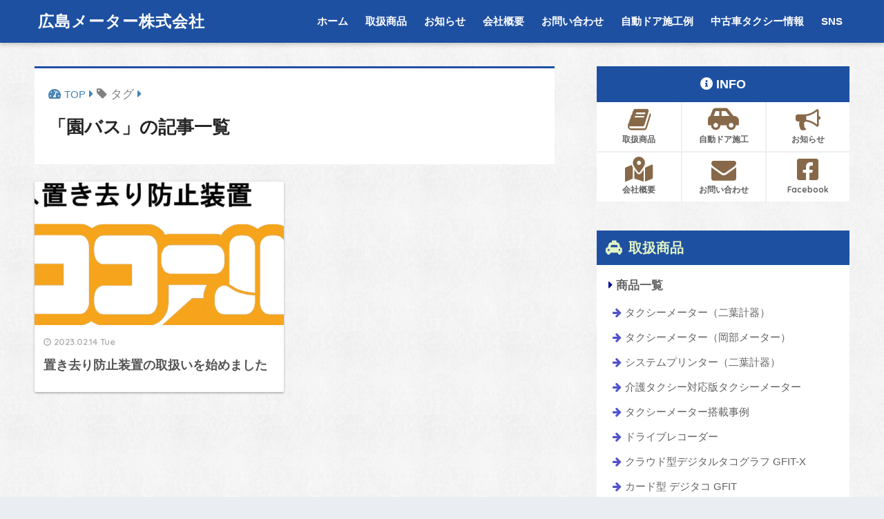

--- FILE ---
content_type: text/html; charset=UTF-8
request_url: https://hiroshima-meter.jp/info/tag/%E5%9C%92%E3%83%90%E3%82%B9/
body_size: 9578
content:
<!doctype html>
<!--[if lt IE 7]><html lang="ja" class="no-js lt-ie9 lt-ie8 lt-ie7"><![endif]-->
<!--[if (IE 7)&!(IEMobile)]><html lang="ja" class="no-js lt-ie9 lt-ie8"><![endif]-->
<!--[if (IE 8)&!(IEMobile)]><html lang="ja" class="no-js lt-ie9"><![endif]-->
<!--[if gt IE 8]><!--> <html lang="ja" class="no-js"><!--<![endif]-->
	<head>
		<meta charset="utf-8">
		<meta http-equiv="X-UA-Compatible" content="IE=edge">
		<meta name="HandheldFriendly" content="True">
		<meta name="MobileOptimized" content="320">
		<meta name="viewport" content="width=device-width, initial-scale=1 ,viewport-fit=cover"/>
		<meta name="msapplication-TileColor" content="#1e50a2">
        <meta name="theme-color" content="#1e50a2">
		<link rel="pingback" href="https://hiroshima-meter.jp/xmlrpc.php">
		<title>「園バス」の記事一覧 | 広島メーター株式会社</title>
<meta name='robots' content='max-image-preview:large' />
<link rel='dns-prefetch' href='//ajax.googleapis.com' />
<link rel='dns-prefetch' href='//fonts.googleapis.com' />
<link rel="alternate" type="application/rss+xml" title="広島メーター株式会社 &raquo; フィード" href="https://hiroshima-meter.jp/feed/" />
<link rel="alternate" type="application/rss+xml" title="広島メーター株式会社 &raquo; コメントフィード" href="https://hiroshima-meter.jp/comments/feed/" />
<style id='wp-img-auto-sizes-contain-inline-css' type='text/css'>
img:is([sizes=auto i],[sizes^="auto," i]){contain-intrinsic-size:3000px 1500px}
/*# sourceURL=wp-img-auto-sizes-contain-inline-css */
</style>
<style id='wp-emoji-styles-inline-css' type='text/css'>

	img.wp-smiley, img.emoji {
		display: inline !important;
		border: none !important;
		box-shadow: none !important;
		height: 1em !important;
		width: 1em !important;
		margin: 0 0.07em !important;
		vertical-align: -0.1em !important;
		background: none !important;
		padding: 0 !important;
	}
/*# sourceURL=wp-emoji-styles-inline-css */
</style>
<style id='wp-block-library-inline-css' type='text/css'>
:root{--wp-block-synced-color:#7a00df;--wp-block-synced-color--rgb:122,0,223;--wp-bound-block-color:var(--wp-block-synced-color);--wp-editor-canvas-background:#ddd;--wp-admin-theme-color:#007cba;--wp-admin-theme-color--rgb:0,124,186;--wp-admin-theme-color-darker-10:#006ba1;--wp-admin-theme-color-darker-10--rgb:0,107,160.5;--wp-admin-theme-color-darker-20:#005a87;--wp-admin-theme-color-darker-20--rgb:0,90,135;--wp-admin-border-width-focus:2px}@media (min-resolution:192dpi){:root{--wp-admin-border-width-focus:1.5px}}.wp-element-button{cursor:pointer}:root .has-very-light-gray-background-color{background-color:#eee}:root .has-very-dark-gray-background-color{background-color:#313131}:root .has-very-light-gray-color{color:#eee}:root .has-very-dark-gray-color{color:#313131}:root .has-vivid-green-cyan-to-vivid-cyan-blue-gradient-background{background:linear-gradient(135deg,#00d084,#0693e3)}:root .has-purple-crush-gradient-background{background:linear-gradient(135deg,#34e2e4,#4721fb 50%,#ab1dfe)}:root .has-hazy-dawn-gradient-background{background:linear-gradient(135deg,#faaca8,#dad0ec)}:root .has-subdued-olive-gradient-background{background:linear-gradient(135deg,#fafae1,#67a671)}:root .has-atomic-cream-gradient-background{background:linear-gradient(135deg,#fdd79a,#004a59)}:root .has-nightshade-gradient-background{background:linear-gradient(135deg,#330968,#31cdcf)}:root .has-midnight-gradient-background{background:linear-gradient(135deg,#020381,#2874fc)}:root{--wp--preset--font-size--normal:16px;--wp--preset--font-size--huge:42px}.has-regular-font-size{font-size:1em}.has-larger-font-size{font-size:2.625em}.has-normal-font-size{font-size:var(--wp--preset--font-size--normal)}.has-huge-font-size{font-size:var(--wp--preset--font-size--huge)}.has-text-align-center{text-align:center}.has-text-align-left{text-align:left}.has-text-align-right{text-align:right}.has-fit-text{white-space:nowrap!important}#end-resizable-editor-section{display:none}.aligncenter{clear:both}.items-justified-left{justify-content:flex-start}.items-justified-center{justify-content:center}.items-justified-right{justify-content:flex-end}.items-justified-space-between{justify-content:space-between}.screen-reader-text{border:0;clip-path:inset(50%);height:1px;margin:-1px;overflow:hidden;padding:0;position:absolute;width:1px;word-wrap:normal!important}.screen-reader-text:focus{background-color:#ddd;clip-path:none;color:#444;display:block;font-size:1em;height:auto;left:5px;line-height:normal;padding:15px 23px 14px;text-decoration:none;top:5px;width:auto;z-index:100000}html :where(.has-border-color){border-style:solid}html :where([style*=border-top-color]){border-top-style:solid}html :where([style*=border-right-color]){border-right-style:solid}html :where([style*=border-bottom-color]){border-bottom-style:solid}html :where([style*=border-left-color]){border-left-style:solid}html :where([style*=border-width]){border-style:solid}html :where([style*=border-top-width]){border-top-style:solid}html :where([style*=border-right-width]){border-right-style:solid}html :where([style*=border-bottom-width]){border-bottom-style:solid}html :where([style*=border-left-width]){border-left-style:solid}html :where(img[class*=wp-image-]){height:auto;max-width:100%}:where(figure){margin:0 0 1em}html :where(.is-position-sticky){--wp-admin--admin-bar--position-offset:var(--wp-admin--admin-bar--height,0px)}@media screen and (max-width:600px){html :where(.is-position-sticky){--wp-admin--admin-bar--position-offset:0px}}

/*# sourceURL=wp-block-library-inline-css */
</style><style id='global-styles-inline-css' type='text/css'>
:root{--wp--preset--aspect-ratio--square: 1;--wp--preset--aspect-ratio--4-3: 4/3;--wp--preset--aspect-ratio--3-4: 3/4;--wp--preset--aspect-ratio--3-2: 3/2;--wp--preset--aspect-ratio--2-3: 2/3;--wp--preset--aspect-ratio--16-9: 16/9;--wp--preset--aspect-ratio--9-16: 9/16;--wp--preset--color--black: #000000;--wp--preset--color--cyan-bluish-gray: #abb8c3;--wp--preset--color--white: #ffffff;--wp--preset--color--pale-pink: #f78da7;--wp--preset--color--vivid-red: #cf2e2e;--wp--preset--color--luminous-vivid-orange: #ff6900;--wp--preset--color--luminous-vivid-amber: #fcb900;--wp--preset--color--light-green-cyan: #7bdcb5;--wp--preset--color--vivid-green-cyan: #00d084;--wp--preset--color--pale-cyan-blue: #8ed1fc;--wp--preset--color--vivid-cyan-blue: #0693e3;--wp--preset--color--vivid-purple: #9b51e0;--wp--preset--gradient--vivid-cyan-blue-to-vivid-purple: linear-gradient(135deg,rgb(6,147,227) 0%,rgb(155,81,224) 100%);--wp--preset--gradient--light-green-cyan-to-vivid-green-cyan: linear-gradient(135deg,rgb(122,220,180) 0%,rgb(0,208,130) 100%);--wp--preset--gradient--luminous-vivid-amber-to-luminous-vivid-orange: linear-gradient(135deg,rgb(252,185,0) 0%,rgb(255,105,0) 100%);--wp--preset--gradient--luminous-vivid-orange-to-vivid-red: linear-gradient(135deg,rgb(255,105,0) 0%,rgb(207,46,46) 100%);--wp--preset--gradient--very-light-gray-to-cyan-bluish-gray: linear-gradient(135deg,rgb(238,238,238) 0%,rgb(169,184,195) 100%);--wp--preset--gradient--cool-to-warm-spectrum: linear-gradient(135deg,rgb(74,234,220) 0%,rgb(151,120,209) 20%,rgb(207,42,186) 40%,rgb(238,44,130) 60%,rgb(251,105,98) 80%,rgb(254,248,76) 100%);--wp--preset--gradient--blush-light-purple: linear-gradient(135deg,rgb(255,206,236) 0%,rgb(152,150,240) 100%);--wp--preset--gradient--blush-bordeaux: linear-gradient(135deg,rgb(254,205,165) 0%,rgb(254,45,45) 50%,rgb(107,0,62) 100%);--wp--preset--gradient--luminous-dusk: linear-gradient(135deg,rgb(255,203,112) 0%,rgb(199,81,192) 50%,rgb(65,88,208) 100%);--wp--preset--gradient--pale-ocean: linear-gradient(135deg,rgb(255,245,203) 0%,rgb(182,227,212) 50%,rgb(51,167,181) 100%);--wp--preset--gradient--electric-grass: linear-gradient(135deg,rgb(202,248,128) 0%,rgb(113,206,126) 100%);--wp--preset--gradient--midnight: linear-gradient(135deg,rgb(2,3,129) 0%,rgb(40,116,252) 100%);--wp--preset--font-size--small: 13px;--wp--preset--font-size--medium: 20px;--wp--preset--font-size--large: 36px;--wp--preset--font-size--x-large: 42px;--wp--preset--spacing--20: 0.44rem;--wp--preset--spacing--30: 0.67rem;--wp--preset--spacing--40: 1rem;--wp--preset--spacing--50: 1.5rem;--wp--preset--spacing--60: 2.25rem;--wp--preset--spacing--70: 3.38rem;--wp--preset--spacing--80: 5.06rem;--wp--preset--shadow--natural: 6px 6px 9px rgba(0, 0, 0, 0.2);--wp--preset--shadow--deep: 12px 12px 50px rgba(0, 0, 0, 0.4);--wp--preset--shadow--sharp: 6px 6px 0px rgba(0, 0, 0, 0.2);--wp--preset--shadow--outlined: 6px 6px 0px -3px rgb(255, 255, 255), 6px 6px rgb(0, 0, 0);--wp--preset--shadow--crisp: 6px 6px 0px rgb(0, 0, 0);}:where(.is-layout-flex){gap: 0.5em;}:where(.is-layout-grid){gap: 0.5em;}body .is-layout-flex{display: flex;}.is-layout-flex{flex-wrap: wrap;align-items: center;}.is-layout-flex > :is(*, div){margin: 0;}body .is-layout-grid{display: grid;}.is-layout-grid > :is(*, div){margin: 0;}:where(.wp-block-columns.is-layout-flex){gap: 2em;}:where(.wp-block-columns.is-layout-grid){gap: 2em;}:where(.wp-block-post-template.is-layout-flex){gap: 1.25em;}:where(.wp-block-post-template.is-layout-grid){gap: 1.25em;}.has-black-color{color: var(--wp--preset--color--black) !important;}.has-cyan-bluish-gray-color{color: var(--wp--preset--color--cyan-bluish-gray) !important;}.has-white-color{color: var(--wp--preset--color--white) !important;}.has-pale-pink-color{color: var(--wp--preset--color--pale-pink) !important;}.has-vivid-red-color{color: var(--wp--preset--color--vivid-red) !important;}.has-luminous-vivid-orange-color{color: var(--wp--preset--color--luminous-vivid-orange) !important;}.has-luminous-vivid-amber-color{color: var(--wp--preset--color--luminous-vivid-amber) !important;}.has-light-green-cyan-color{color: var(--wp--preset--color--light-green-cyan) !important;}.has-vivid-green-cyan-color{color: var(--wp--preset--color--vivid-green-cyan) !important;}.has-pale-cyan-blue-color{color: var(--wp--preset--color--pale-cyan-blue) !important;}.has-vivid-cyan-blue-color{color: var(--wp--preset--color--vivid-cyan-blue) !important;}.has-vivid-purple-color{color: var(--wp--preset--color--vivid-purple) !important;}.has-black-background-color{background-color: var(--wp--preset--color--black) !important;}.has-cyan-bluish-gray-background-color{background-color: var(--wp--preset--color--cyan-bluish-gray) !important;}.has-white-background-color{background-color: var(--wp--preset--color--white) !important;}.has-pale-pink-background-color{background-color: var(--wp--preset--color--pale-pink) !important;}.has-vivid-red-background-color{background-color: var(--wp--preset--color--vivid-red) !important;}.has-luminous-vivid-orange-background-color{background-color: var(--wp--preset--color--luminous-vivid-orange) !important;}.has-luminous-vivid-amber-background-color{background-color: var(--wp--preset--color--luminous-vivid-amber) !important;}.has-light-green-cyan-background-color{background-color: var(--wp--preset--color--light-green-cyan) !important;}.has-vivid-green-cyan-background-color{background-color: var(--wp--preset--color--vivid-green-cyan) !important;}.has-pale-cyan-blue-background-color{background-color: var(--wp--preset--color--pale-cyan-blue) !important;}.has-vivid-cyan-blue-background-color{background-color: var(--wp--preset--color--vivid-cyan-blue) !important;}.has-vivid-purple-background-color{background-color: var(--wp--preset--color--vivid-purple) !important;}.has-black-border-color{border-color: var(--wp--preset--color--black) !important;}.has-cyan-bluish-gray-border-color{border-color: var(--wp--preset--color--cyan-bluish-gray) !important;}.has-white-border-color{border-color: var(--wp--preset--color--white) !important;}.has-pale-pink-border-color{border-color: var(--wp--preset--color--pale-pink) !important;}.has-vivid-red-border-color{border-color: var(--wp--preset--color--vivid-red) !important;}.has-luminous-vivid-orange-border-color{border-color: var(--wp--preset--color--luminous-vivid-orange) !important;}.has-luminous-vivid-amber-border-color{border-color: var(--wp--preset--color--luminous-vivid-amber) !important;}.has-light-green-cyan-border-color{border-color: var(--wp--preset--color--light-green-cyan) !important;}.has-vivid-green-cyan-border-color{border-color: var(--wp--preset--color--vivid-green-cyan) !important;}.has-pale-cyan-blue-border-color{border-color: var(--wp--preset--color--pale-cyan-blue) !important;}.has-vivid-cyan-blue-border-color{border-color: var(--wp--preset--color--vivid-cyan-blue) !important;}.has-vivid-purple-border-color{border-color: var(--wp--preset--color--vivid-purple) !important;}.has-vivid-cyan-blue-to-vivid-purple-gradient-background{background: var(--wp--preset--gradient--vivid-cyan-blue-to-vivid-purple) !important;}.has-light-green-cyan-to-vivid-green-cyan-gradient-background{background: var(--wp--preset--gradient--light-green-cyan-to-vivid-green-cyan) !important;}.has-luminous-vivid-amber-to-luminous-vivid-orange-gradient-background{background: var(--wp--preset--gradient--luminous-vivid-amber-to-luminous-vivid-orange) !important;}.has-luminous-vivid-orange-to-vivid-red-gradient-background{background: var(--wp--preset--gradient--luminous-vivid-orange-to-vivid-red) !important;}.has-very-light-gray-to-cyan-bluish-gray-gradient-background{background: var(--wp--preset--gradient--very-light-gray-to-cyan-bluish-gray) !important;}.has-cool-to-warm-spectrum-gradient-background{background: var(--wp--preset--gradient--cool-to-warm-spectrum) !important;}.has-blush-light-purple-gradient-background{background: var(--wp--preset--gradient--blush-light-purple) !important;}.has-blush-bordeaux-gradient-background{background: var(--wp--preset--gradient--blush-bordeaux) !important;}.has-luminous-dusk-gradient-background{background: var(--wp--preset--gradient--luminous-dusk) !important;}.has-pale-ocean-gradient-background{background: var(--wp--preset--gradient--pale-ocean) !important;}.has-electric-grass-gradient-background{background: var(--wp--preset--gradient--electric-grass) !important;}.has-midnight-gradient-background{background: var(--wp--preset--gradient--midnight) !important;}.has-small-font-size{font-size: var(--wp--preset--font-size--small) !important;}.has-medium-font-size{font-size: var(--wp--preset--font-size--medium) !important;}.has-large-font-size{font-size: var(--wp--preset--font-size--large) !important;}.has-x-large-font-size{font-size: var(--wp--preset--font-size--x-large) !important;}
/*# sourceURL=global-styles-inline-css */
</style>

<style id='classic-theme-styles-inline-css' type='text/css'>
/*! This file is auto-generated */
.wp-block-button__link{color:#fff;background-color:#32373c;border-radius:9999px;box-shadow:none;text-decoration:none;padding:calc(.667em + 2px) calc(1.333em + 2px);font-size:1.125em}.wp-block-file__button{background:#32373c;color:#fff;text-decoration:none}
/*# sourceURL=/wp-includes/css/classic-themes.min.css */
</style>
<link rel='stylesheet' id='contact-form-7-css' href='https://hiroshima-meter.jp/wp-content/plugins/contact-form-7/includes/css/styles.css' type='text/css' media='all' />
<link rel='stylesheet' id='sng-stylesheet-css' href='https://hiroshima-meter.jp/wp-content/themes/sango-theme/style.css?ver141' type='text/css' media='all' />
<link rel='stylesheet' id='sng-option-css' href='https://hiroshima-meter.jp/wp-content/themes/sango-theme/entry-option.css?ver141' type='text/css' media='all' />
<link rel='stylesheet' id='child-style-css' href='https://hiroshima-meter.jp/wp-content/themes/sango-theme-child/style.css' type='text/css' media='all' />
<link rel='stylesheet' id='sng-googlefonts-css' href='//fonts.googleapis.com/css?family=Quicksand%3A500%2C700' type='text/css' media='all' />
<link rel='stylesheet' id='sng-fontawesome-css' href='https://hiroshima-meter.jp/wp-content/themes/sango-theme/library/fontawesome/css/font-awesome.min.css' type='text/css' media='all' />
<link rel='stylesheet' id='ripple-style-css' href='https://hiroshima-meter.jp/wp-content/themes/sango-theme/library/ripple/rippler.min.css' type='text/css' media='all' />
<script type="text/javascript" src="https://ajax.googleapis.com/ajax/libs/jquery/2.2.4/jquery.min.js" id="jquery-js"></script>
<script type="text/javascript" src="https://hiroshima-meter.jp/wp-content/themes/sango-theme/library/js/modernizr.custom.min.js" id="sng-modernizr-js"></script>
<link rel="https://api.w.org/" href="https://hiroshima-meter.jp/wp-json/" /><link rel="alternate" title="JSON" type="application/json" href="https://hiroshima-meter.jp/wp-json/wp/v2/tags/13" /><link rel="EditURI" type="application/rsd+xml" title="RSD" href="https://hiroshima-meter.jp/xmlrpc.php?rsd" />
<meta name="robots" content="noindex,follow" /><style type="text/css" id="custom-background-css">
body.custom-background { background-image: url("https://hiroshima-meter.jp/wp-content/uploads/2021/06/bg.jpg"); background-position: left top; background-size: auto; background-repeat: repeat; background-attachment: scroll; }
</style>
	<link rel="icon" href="https://hiroshima-meter.jp/wp-content/uploads/2021/06/cropped-favicon-32x32.png" sizes="32x32" />
<link rel="icon" href="https://hiroshima-meter.jp/wp-content/uploads/2021/06/cropped-favicon-192x192.png" sizes="192x192" />
<link rel="apple-touch-icon" href="https://hiroshima-meter.jp/wp-content/uploads/2021/06/cropped-favicon-180x180.png" />
<meta name="msapplication-TileImage" content="https://hiroshima-meter.jp/wp-content/uploads/2021/06/cropped-favicon-270x270.png" />
<link rel="alternate" type="application/rss+xml" title="RSS" href="https://hiroshima-meter.jp/rsslatest.xml" /><style>
a {color: #4682b4;}
.main-c {color: #1e50a2;}
.main-bc {background-color: #1e50a2;}
.main-bdr,#inner-content .main-bdr {border-color:  #1e50a2;}
.pastel-bc , #inner-content .pastel-bc {background-color: #627d9e;}
.accent-c {color: #d3b104;}
.accent-bc {background-color: #d3b104;}
.header,#footer-menu,.drawer__title {background-color: #1e50a2;}
#logo a {color: #FFF;}
.desktop-nav li a , .mobile-nav li a, #footer-menu a ,.copyright, #drawer__open,.drawer__title {color: #FFF;}
.drawer__title .close span, .drawer__title .close span:before {background: #FFF;}
.desktop-nav li:after {background: #FFF;}
.mobile-nav .current-menu-item {border-bottom-color: #FFF;}
.widgettitle {color: #e2f4c3;background-color:#1e50a2;}
.footer {background-color: #e0e4eb;}
.footer, .footer a, .footer .widget ul li a {color: #3c3c3c;}
#toc_container .toc_title, #footer_menu .raised, .pagination a, .pagination span, #reply-title:before , .entry-content blockquote:before ,.main-c-before li:before ,.main-c-b:before{color: #1e50a2;}
#searchsubmit, #toc_container .toc_title:before, .cat-name, .pre_tag > span, .pagination .current, #submit ,.withtag_list > span,.main-bc-before li:before {background-color: #1e50a2;}
#toc_container, h3 ,.li-mainbdr ul,.li-mainbdr ol {border-color: #1e50a2;}
.search-title .fa-search ,.acc-bc-before li:before {background: #d3b104;}
.li-accentbdr ul, .li-accentbdr ol {border-color: #d3b104;}
.pagination a:hover ,.li-pastelbc ul, .li-pastelbc ol {background: #627d9e;}
body {font-size: 100%;}
@media only screen and (min-width: 481px) {
body {font-size: 107%;}
}
@media only screen and (min-width: 1030px) {
body {font-size: 107%;}
}
.totop {background: #5ba9f7;}
.header-info a {color: #FFF; background: linear-gradient(95deg,#738bff,#85e3ec);}
.fixed-menu ul {background: #FFF;}
.fixed-menu a {color: #a2a7ab;}
.fixed-menu .current-menu-item a , .fixed-menu ul li a.active {color: #6bb6ff;}
.post-tab {background: #FFF;} .post-tab>div {color: #a7a7a7} .post-tab > div.tab-active{background: linear-gradient(45deg,#bdb9ff,#67b8ff)}
</style>
		<link href="https://use.fontawesome.com/releases/v5.1.0/css/all.css" rel="stylesheet"><!--Font Awesome アイコン-->
		<script src="https://kit.fontawesome.com/344a7bd090.js" crossorigin="anonymous"></script>
		<link href="https://maxcdn.bootstrapcdn.com/font-awesome/4.7.0/css/font-awesome.min.css" rel="stylesheet"><!--Font Awesome 旧アイコン-->
		<meta name="viewport" content="width=device-width, initial-scale=1.0, maximum-scale=1.0, minimum-scale=1.0">
	</head>
	<body class="archive tag tag-13 custom-background wp-theme-sango-theme wp-child-theme-sango-theme-child">
		<div id="container">
			<header class="header">
								<div id="inner-header" class="wrap cf">
										<p id="logo" class="h1 dfont">
						<a href="https://hiroshima-meter.jp">広島メーター株式会社</a>
					</p>
					<nav class="desktop-nav clearfix"><ul id="menu-gloval-menu" class="menu"><li id="menu-item-48" class="menu-item menu-item-type-custom menu-item-object-custom menu-item-48"><a href="/">ホーム</a></li>
<li id="menu-item-459" class="menu-item menu-item-type-custom menu-item-object-custom menu-item-has-children menu-item-459"><a href="/item/">取扱商品</a>
<ul class="sub-menu">
	<li id="menu-item-190" class="menu-item menu-item-type-post_type menu-item-object-page menu-item-190"><a href="https://hiroshima-meter.jp/taximeter/">タクシーメーター（二葉計器）</a></li>
	<li id="menu-item-1013" class="menu-item menu-item-type-post_type menu-item-object-page menu-item-1013"><a href="https://hiroshima-meter.jp/taximeter2/">タクシーメーター（岡部メーター）</a></li>
	<li id="menu-item-664" class="menu-item menu-item-type-post_type menu-item-object-page menu-item-664"><a href="https://hiroshima-meter.jp/kaigo_taximeter/">介護タクシー対応 タクシーメーター</a></li>
	<li id="menu-item-460" class="menu-item menu-item-type-post_type menu-item-object-page menu-item-460"><a href="https://hiroshima-meter.jp/printer/">システムプリンター（二葉計器）</a></li>
	<li id="menu-item-1017" class="menu-item menu-item-type-post_type menu-item-object-page menu-item-1017"><a href="https://hiroshima-meter.jp/drive_recorder/">ドライブレコーダー</a></li>
	<li id="menu-item-514" class="menu-item menu-item-type-post_type menu-item-object-page menu-item-514"><a href="https://hiroshima-meter.jp/dejitako-card/">カード型 デジタコ GFIT</a></li>
	<li id="menu-item-2467" class="menu-item menu-item-type-post_type menu-item-object-page menu-item-2467"><a href="https://hiroshima-meter.jp/led/">タクシー専用LED電球</a></li>
	<li id="menu-item-553" class="menu-item menu-item-type-post_type menu-item-object-page menu-item-553"><a href="https://hiroshima-meter.jp/?page_id=547">モービルアイ570（衝突防止）</a></li>
	<li id="menu-item-565" class="menu-item menu-item-type-post_type menu-item-object-page menu-item-565"><a href="https://hiroshima-meter.jp/fdms/">居眠り検知器 FDMS</a></li>
	<li id="menu-item-533" class="menu-item menu-item-type-post_type menu-item-object-page menu-item-533"><a href="https://hiroshima-meter.jp/alcohol/">アルコールチェッカー</a></li>
	<li id="menu-item-1015" class="menu-item menu-item-type-post_type menu-item-object-page menu-item-1015"><a href="https://hiroshima-meter.jp/supersign/">スーパーサイン（タクシー表示灯・回送板）</a></li>
	<li id="menu-item-53" class="menu-item menu-item-type-post_type menu-item-object-page menu-item-53"><a href="https://hiroshima-meter.jp/virus/">タクシーの新型コロナウイルス対策</a></li>
	<li id="menu-item-692" class="menu-item menu-item-type-post_type menu-item-object-page menu-item-692"><a href="https://hiroshima-meter.jp/door/">電動式自動ドア</a></li>
	<li id="menu-item-1014" class="menu-item menu-item-type-post_type menu-item-object-page menu-item-1014"><a href="https://hiroshima-meter.jp/used_car/">タクシー中古車販売</a></li>
</ul>
</li>
<li id="menu-item-458" class="menu-item menu-item-type-taxonomy menu-item-object-category menu-item-458"><a href="https://hiroshima-meter.jp/info/category/info/">お知らせ</a></li>
<li id="menu-item-679" class="menu-item menu-item-type-custom menu-item-object-custom menu-item-679"><a href="/about/">会社概要</a></li>
<li id="menu-item-56" class="menu-item menu-item-type-post_type menu-item-object-page menu-item-56"><a href="https://hiroshima-meter.jp/mail/">お問い合わせ</a></li>
<li id="menu-item-1921" class="menu-item menu-item-type-taxonomy menu-item-object-category menu-item-1921"><a href="https://hiroshima-meter.jp/info/category/door/">自動ドア施工例</a></li>
<li id="menu-item-1082" class="menu-item menu-item-type-taxonomy menu-item-object-category menu-item-1082"><a href="https://hiroshima-meter.jp/info/category/used_taxi/">中古車タクシー情報</a></li>
<li id="menu-item-653" class="menu-item menu-item-type-custom menu-item-object-custom menu-item-653"><a target="_blank" href="https://www.facebook.com/HiroshimaMeter/">SNS</a></li>
</ul></nav>				</div>
							</header>
				<div id="content">
		<div id="inner-content" class="wrap cf">
			<main id="main" class="m-all t-2of3 d-5of7 cf" role="main">
				<div id="archive_header" class="main-bdr">
	<nav id="breadcrumb"><ul itemscope itemtype="http://schema.org/BreadcrumbList"><li itemprop="itemListElement" itemscope itemtype="http://schema.org/ListItem"><a href="https://hiroshima-meter.jp" itemprop="item"><span itemprop="name">ホーム</span></a><meta itemprop="position" content="1" /></li><li><i class="fa fa-tag"></i> タグ</li></ul></nav>			<h1>「園バス」の記事一覧</h1>
		</div>		<div class="cardtype cf">
			    <article class="cardtype__article">
        <a class="cardtype__link" href="https://hiroshima-meter.jp/info/1666/">
          <p class="cardtype__img">
            <img src="https://hiroshima-meter.jp/wp-content/uploads/2023/02/ココール-ロゴ-e1676353531156-520x300.png" alt="置き去り防止装置の取扱いを始めました">
          </p>
          <div class="cardtype__article-info">
                        <time class="updated entry-time dfont" datetime="2023-02-14">2023.02.14 Tue</time>
                        <h2>置き去り防止装置の取扱いを始めました</h2>
          </div>
        </a>
            </article>
		</div>
			</main>
				<div id="sidebar1" class="sidebar m-all t-1of3 d-2of7 last-col cf" role="complementary">
	<aside>
		<div class="insidesp">
			<div id="notfix">
				<div id="custom_html-2" class="widget_text widget widget_custom_html"><div class="textwidget custom-html-widget"><div class="widget-menu__title main-bc ct strong">
<i class="fas fa-info-circle"></i> INFO
</div>
<ul class="widget-menu menu-three dfont cf">
<li>
<a href="/item/"><i class="fa fas fa-book" style="color: #876848"></i>取扱商品</a>
</li>
<li>
<a href="/door/"><i class="fa fas fa-car-side" style="color: #876848"></i>自動ドア施工</a>
</li>
<li>
<a href="/info/category/info/"><i class="fa fas fa-bullhorn" style="color: #876848"></i>お知らせ</a>
</li>
<li>
<a href="/about/"><i class="fa fas fa-map-marked-alt" style="color: #876848"></i>会社概要</a>
</li>
<li>
<a href="/mail/"><i class="fa fas fa-envelope" style="color: #876848"></i>お問い合わせ</a>
</li>
<li>
<a href="https://www.facebook.com/HiroshimaMeter/" target="_blank"><i class="fa fab fa-facebook-square" style="color: #876848"></i>Facebook</a>
</li>
</ul></div></div><div id="nav_menu-5" class="widget widget_nav_menu"><h4 class="widgettitle dfont">取扱商品</h4><div class="menu-side-menu-container"><ul id="menu-side-menu" class="menu"><li id="menu-item-449" class="menu-item menu-item-type-custom menu-item-object-custom menu-item-has-children menu-item-449"><a href="/item/"><i class="fas fa-caret-right" style="color:#000099;"></i> 商品一覧</a>
<ul class="sub-menu">
	<li id="menu-item-375" class="menu-item menu-item-type-post_type menu-item-object-page menu-item-375"><a href="https://hiroshima-meter.jp/taximeter/">タクシーメーター（二葉計器）</a></li>
	<li id="menu-item-1012" class="menu-item menu-item-type-post_type menu-item-object-page menu-item-1012"><a href="https://hiroshima-meter.jp/taximeter2/">タクシーメーター（岡部メーター）</a></li>
	<li id="menu-item-448" class="menu-item menu-item-type-post_type menu-item-object-page menu-item-448"><a href="https://hiroshima-meter.jp/printer/">システムプリンター（二葉計器）</a></li>
	<li id="menu-item-663" class="menu-item menu-item-type-post_type menu-item-object-page menu-item-663"><a href="https://hiroshima-meter.jp/kaigo_taximeter/">介護タクシー対応版タクシーメーター</a></li>
	<li id="menu-item-1637" class="menu-item menu-item-type-post_type menu-item-object-page menu-item-1637"><a href="https://hiroshima-meter.jp/taximeter_layout/">タクシーメーター搭載事例</a></li>
	<li id="menu-item-455" class="menu-item menu-item-type-custom menu-item-object-custom menu-item-455"><a href="/drive_recorder/">ドライブレコーダー</a></li>
	<li id="menu-item-1623" class="menu-item menu-item-type-post_type menu-item-object-page menu-item-1623"><a href="https://hiroshima-meter.jp/degitako/">クラウド型デジタルタコグラフ  GFIT-X</a></li>
	<li id="menu-item-513" class="menu-item menu-item-type-post_type menu-item-object-page menu-item-513"><a href="https://hiroshima-meter.jp/dejitako-card/">カード型 デジタコ GFIT</a></li>
	<li id="menu-item-552" class="menu-item menu-item-type-post_type menu-item-object-page menu-item-552"><a href="https://hiroshima-meter.jp/?page_id=547">モービルアイ570（衝突防止）</a></li>
	<li id="menu-item-2469" class="menu-item menu-item-type-post_type menu-item-object-page menu-item-2469"><a href="https://hiroshima-meter.jp/led/">タクシー専用LED電球</a></li>
	<li id="menu-item-566" class="menu-item menu-item-type-post_type menu-item-object-page menu-item-566"><a href="https://hiroshima-meter.jp/fdms/">居眠り検知器 FDMS</a></li>
	<li id="menu-item-534" class="menu-item menu-item-type-post_type menu-item-object-page menu-item-534"><a href="https://hiroshima-meter.jp/alcohol/">アルコールチェッカー</a></li>
	<li id="menu-item-932" class="menu-item menu-item-type-post_type menu-item-object-page menu-item-932"><a href="https://hiroshima-meter.jp/supersign/">スーパーサイン（タクシー表示灯）</a></li>
</ul>
</li>
<li id="menu-item-693" class="menu-item menu-item-type-post_type menu-item-object-page menu-item-has-children menu-item-693"><a href="https://hiroshima-meter.jp/door/"><i class="fas fa-caret-right" style="color:#000099;"></i> タクシー用電動式自動ドア</a>
<ul class="sub-menu">
	<li id="menu-item-1923" class="menu-item menu-item-type-taxonomy menu-item-object-category menu-item-1923"><a href="https://hiroshima-meter.jp/info/category/door/">自動ドア施工例</a></li>
</ul>
</li>
<li id="menu-item-931" class="menu-item menu-item-type-post_type menu-item-object-page menu-item-has-children menu-item-931"><a href="https://hiroshima-meter.jp/used_car/"><i class="fas fa-caret-right" style="color:#000099;"></i> タクシーの中古車販売スタート</a>
<ul class="sub-menu">
	<li id="menu-item-1083" class="menu-item menu-item-type-taxonomy menu-item-object-category menu-item-1083"><a href="https://hiroshima-meter.jp/info/category/used_taxi/">中古車タクシー情報</a></li>
</ul>
</li>
<li id="menu-item-415" class="menu-item menu-item-type-post_type menu-item-object-page menu-item-privacy-policy menu-item-415"><a rel="privacy-policy" href="https://hiroshima-meter.jp/privacy-policy/"><i class="fas fa-caret-right" style="color:#000099;"></i> プライバシーポリシー</a></li>
</ul></div></div><div id="search-2" class="widget widget_search"><form role="search" method="get" id="searchform" class="searchform" action="https://hiroshima-meter.jp/">
    <div>
        <input type="search" id="s" name="s" value="" />
        <button type="submit" id="searchsubmit" ><i class="fa fa-search"></i></button>
    </div>
</form></div>			</div>
					</div>
	</aside>
	</div>
		</div>
	</div>
			<footer class="footer">
								<div id="footer-menu">
					<div class="footer-sitetitle">
						<a class="footer-menu__btn dfont" href="https://hiroshima-meter.jp/"><i class="fas fa-tachometer-alt"></i> 広島メーター株式会社</a>
					</div>
					<nav>
												 <!--
						  <a class="privacy-policy-link" href="https://hiroshima-meter.jp/privacy-policy/" rel="privacy-policy">プライバシーポリシー（個人情報保護方針）</a>						 -->
					</nav>
					<p class="copyright dfont">
						&copy; 2026						Hiroshima Meter Inc.						All rights reserved.
					</p>
				</div>
			</footer>
		</div>
						<script type="speculationrules">
{"prefetch":[{"source":"document","where":{"and":[{"href_matches":"/*"},{"not":{"href_matches":["/wp-*.php","/wp-admin/*","/wp-content/uploads/*","/wp-content/*","/wp-content/plugins/*","/wp-content/themes/sango-theme-child/*","/wp-content/themes/sango-theme/*","/*\\?(.+)"]}},{"not":{"selector_matches":"a[rel~=\"nofollow\"]"}},{"not":{"selector_matches":".no-prefetch, .no-prefetch a"}}]},"eagerness":"conservative"}]}
</script>
<script type="text/javascript" src="https://hiroshima-meter.jp/wp-content/plugins/contact-form-7/includes/swv/js/index.js" id="swv-js"></script>
<script type="text/javascript" id="contact-form-7-js-extra">
/* <![CDATA[ */
var wpcf7 = {"api":{"root":"https://hiroshima-meter.jp/wp-json/","namespace":"contact-form-7/v1"}};
//# sourceURL=contact-form-7-js-extra
/* ]]> */
</script>
<script type="text/javascript" src="https://hiroshima-meter.jp/wp-content/plugins/contact-form-7/includes/js/index.js" id="contact-form-7-js"></script>
<script type="text/javascript" src="https://hiroshima-meter.jp/wp-content/themes/sango-theme/library/ripple/jquery.rippler.js" id="ripple-js-js"></script>
<script id="wp-emoji-settings" type="application/json">
{"baseUrl":"https://s.w.org/images/core/emoji/17.0.2/72x72/","ext":".png","svgUrl":"https://s.w.org/images/core/emoji/17.0.2/svg/","svgExt":".svg","source":{"concatemoji":"https://hiroshima-meter.jp/wp-includes/js/wp-emoji-release.min.js"}}
</script>
<script type="module">
/* <![CDATA[ */
/*! This file is auto-generated */
const a=JSON.parse(document.getElementById("wp-emoji-settings").textContent),o=(window._wpemojiSettings=a,"wpEmojiSettingsSupports"),s=["flag","emoji"];function i(e){try{var t={supportTests:e,timestamp:(new Date).valueOf()};sessionStorage.setItem(o,JSON.stringify(t))}catch(e){}}function c(e,t,n){e.clearRect(0,0,e.canvas.width,e.canvas.height),e.fillText(t,0,0);t=new Uint32Array(e.getImageData(0,0,e.canvas.width,e.canvas.height).data);e.clearRect(0,0,e.canvas.width,e.canvas.height),e.fillText(n,0,0);const a=new Uint32Array(e.getImageData(0,0,e.canvas.width,e.canvas.height).data);return t.every((e,t)=>e===a[t])}function p(e,t){e.clearRect(0,0,e.canvas.width,e.canvas.height),e.fillText(t,0,0);var n=e.getImageData(16,16,1,1);for(let e=0;e<n.data.length;e++)if(0!==n.data[e])return!1;return!0}function u(e,t,n,a){switch(t){case"flag":return n(e,"\ud83c\udff3\ufe0f\u200d\u26a7\ufe0f","\ud83c\udff3\ufe0f\u200b\u26a7\ufe0f")?!1:!n(e,"\ud83c\udde8\ud83c\uddf6","\ud83c\udde8\u200b\ud83c\uddf6")&&!n(e,"\ud83c\udff4\udb40\udc67\udb40\udc62\udb40\udc65\udb40\udc6e\udb40\udc67\udb40\udc7f","\ud83c\udff4\u200b\udb40\udc67\u200b\udb40\udc62\u200b\udb40\udc65\u200b\udb40\udc6e\u200b\udb40\udc67\u200b\udb40\udc7f");case"emoji":return!a(e,"\ud83e\u1fac8")}return!1}function f(e,t,n,a){let r;const o=(r="undefined"!=typeof WorkerGlobalScope&&self instanceof WorkerGlobalScope?new OffscreenCanvas(300,150):document.createElement("canvas")).getContext("2d",{willReadFrequently:!0}),s=(o.textBaseline="top",o.font="600 32px Arial",{});return e.forEach(e=>{s[e]=t(o,e,n,a)}),s}function r(e){var t=document.createElement("script");t.src=e,t.defer=!0,document.head.appendChild(t)}a.supports={everything:!0,everythingExceptFlag:!0},new Promise(t=>{let n=function(){try{var e=JSON.parse(sessionStorage.getItem(o));if("object"==typeof e&&"number"==typeof e.timestamp&&(new Date).valueOf()<e.timestamp+604800&&"object"==typeof e.supportTests)return e.supportTests}catch(e){}return null}();if(!n){if("undefined"!=typeof Worker&&"undefined"!=typeof OffscreenCanvas&&"undefined"!=typeof URL&&URL.createObjectURL&&"undefined"!=typeof Blob)try{var e="postMessage("+f.toString()+"("+[JSON.stringify(s),u.toString(),c.toString(),p.toString()].join(",")+"));",a=new Blob([e],{type:"text/javascript"});const r=new Worker(URL.createObjectURL(a),{name:"wpTestEmojiSupports"});return void(r.onmessage=e=>{i(n=e.data),r.terminate(),t(n)})}catch(e){}i(n=f(s,u,c,p))}t(n)}).then(e=>{for(const n in e)a.supports[n]=e[n],a.supports.everything=a.supports.everything&&a.supports[n],"flag"!==n&&(a.supports.everythingExceptFlag=a.supports.everythingExceptFlag&&a.supports[n]);var t;a.supports.everythingExceptFlag=a.supports.everythingExceptFlag&&!a.supports.flag,a.supports.everything||((t=a.source||{}).concatemoji?r(t.concatemoji):t.wpemoji&&t.twemoji&&(r(t.twemoji),r(t.wpemoji)))});
//# sourceURL=https://hiroshima-meter.jp/wp-includes/js/wp-emoji-loader.min.js
/* ]]> */
</script>
	</body>
</html>


--- FILE ---
content_type: text/css
request_url: https://hiroshima-meter.jp/wp-content/themes/sango-theme-child/style.css
body_size: 1470
content:
@charset "UTF-8";
/*
 Theme Name: SANGO Child
 Theme URI: https://saruwakakun.design
 Author: SARUWAKA
 Author URI: https://saruwakakun.com
 Template: sango-theme
 Version: 3.0
*/
/*こちらはSANGOの子テーマ用CSSです。以下にCSSを記入していきましょう。*/

/*トップへ戻るボタン*/
.totop{
background:none !important;
background-image:url(https://gogopara.xsrv.jp/img/page-top_off.png) !important;
background-position: right 80px bottom 80px !important; 
background-size:80px !important;
}
.totop i{display:none;}
.totop:hover {
    width: 80px;
    height: 80px;
    background-image: url("https://gogopara.xsrv.jp/img/page-top_on.png")!important;
}
/*サイドバー ウィジェットタイトル前 タクシーアイコン*/
.sidebar .widget_recent_entries .widgettitle:before,
.sidebar .widget_nav_menu .widgettitle:before {
    content: "\f1ba";
	padding-right: 10px;
}
/*パンくず 階層矢印変更*/
#breadcrumb li:after {
 padding: 0 5px;
 color: #4682b4;
 font-family: FontAwesome;
 content: "\f0da";;
}
/*パンくず 「ホーム」のアイコン*/
#breadcrumb li:first-child a:before {
 padding-right: 5px;
 font-family: FontAwesome;
 font-size: 1.1em;
 font-weight: normal;
 content: "\f3fd";
}
#breadcrumb li a {
 font-size: 0.87em;
 text-decoration: none;
}
#breadcrumb li:first-child a span {
    display: none;
}
/*パンくず 「ホーム」の文字変更*/
#breadcrumb li:first-child a:after {
    content: 'TOP';
}
/*個別ページ 日付サイズ*/
.entry-time {
 font-size: 0.8em;
 padding: 0 10px 0 0;
}
/*個別ページ 日付右寄せ*/
.entry-meta {
  text-align: right;
}
/*個別ページ タイトル前アイコン*/
#main h1.entry-title.single-title:before {
 font-family: "Font Awesome 5 Free";
 content:"\f0ad";
 color:#876848;
 padding-right: 5px;
}
/*個別ページ タイトル下装飾*/
h1.entry-title.single-title {
  position: relative;
  padding: 1rem 1rem;
}

h1.entry-title.single-title:after {
  position: absolute;
  bottom: 0;
  left: 0;
  width: 100%;
  height: 10px;
  content: '';
  background-image: -webkit-repeating-linear-gradient(135deg, #000, #000 1px, transparent 2px, transparent 5px);
  background-image: repeating-linear-gradient(-45deg, #000, #000 1px, transparent 2px, transparent 5px);
  background-size: 7px 7px;
  -webkit-backface-visibility: hidden;
  backface-visibility: hidden;
}

/*サイドバー階層メニューのリストアイコン変更*/
.widget ul li ul li a:before {
 padding-right: 5px;
 color: #5050cc;
 font-family: FontAwesome;
 content: "\f061";
}

/*シェアボタンの色*/
.sns-btn .sns-btn__item .fa {
  display: block;
  width: auto;
  height: auto;
  font-size: 35px;
  line-height: 1;
  background: #f5f9ff;
}
.tw a,
.tw .scc {
 color: #8ca9b8;
}
.fb a,
.fb .scc {
 color: #8ca9b8;
}
.gplus a,
.gplus .scc {
 color: #8ca9b8;
}
.pkt a,
.pkt .scc {
 color: #8ca9b8;
}
.hatebu a,
.hatebu .scc {
 color: #8ca9b8;
}
.line a {
 color: #8ca9b8;
}
.normal-sns.sns-dif ul {
 margin: 0;
 padding: 14px 0 16px;
 background: #FFF;
 -webkit-backface-visibility:hidden;
 backface-visibility:hidden;
 overflow:hidden;
}

/*定義リスト*/
.topics dl {
padding: 0px 0;
border-bottom: 1px solid #ccc;
}

.topics dt {
padding-bottom: 5px;
font-weight: bold;
color:#876848;
}

.topics dd {
font-weight: bold;
color:#4d4d4d;
}

@media screen and (min-width: 768px) {
.topics dt {
clear: left;
float: left;
width: 10%;
}
.topics dd {
margin-left: 15%;
}
}
